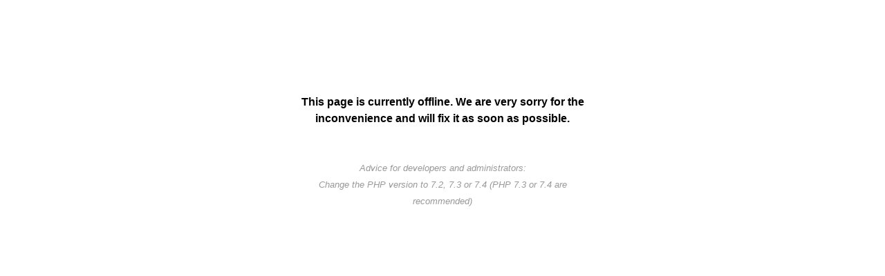

--- FILE ---
content_type: text/html; charset=UTF-8
request_url: https://www.achtsamkeitplus.de/kontakt
body_size: 504
content:
<!DOCTYPE html>
<html lang="en">
<head>
  <meta charset="utf-8">
  <meta name="viewport" content="width=device-width, initial-scale=1.0">

  <title>Error</title>

  <style>
    body {
      font-family: -apple-system, BlinkMacSystemFont, "Segoe UI", Roboto, Helvetica, Arial, sans-serif, "Apple Color Emoji", "Segoe UI Emoji", "Segoe UI Symbol";
      padding: 10%;
      text-align: center;
      line-height: 1.5em;
    }
    a {
      color: inherit;
    }
    a:hover,
    a:focus {
      color: #000;
    }
    p {
      max-width: 30em;
      margin: 0 auto;
    }
    .notice {
      font-weight: bold;
    }
    .admin-advice {
      font-size: .8em;
      font-style: italic;
      color: #999;
      padding-top: 3rem;
    }
  </style>

</head>
<body>

  <p class="notice">
    This page is currently offline. We are very sorry for the inconvenience and will fix it as soon as possible.
  </p>
  <p class="admin-advice">
    Advice for developers and administrators:<br>
    Change the PHP version to 7.2, 7.3 or 7.4 (PHP 7.3 or 7.4 are recommended)
  </p>

</body>
</html>
